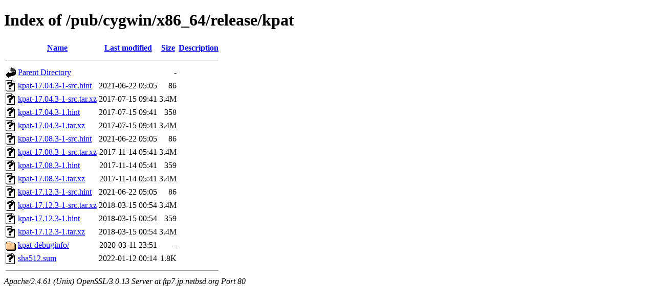

--- FILE ---
content_type: text/html;charset=ISO-8859-1
request_url: http://ftp7.jp.netbsd.org/pub/cygwin/x86_64/release/kpat/
body_size: 4084
content:
<!DOCTYPE html PUBLIC "-//W3C//DTD XHTML 1.0 Transitional//EN"
"http://www.w3.org/TR/xhtml1/DTD/xhtml1-transitional.dtd">
<html xmlns="http://www.w3.org/1999/xhtml">
 <head>
  <title>Index of /pub/cygwin/x86_64/release/kpat</title>
 </head>
 <body>
<h1>Index of /pub/cygwin/x86_64/release/kpat</h1>
  <table>
   <tr><th valign="top"><img src="/icons/blank.gif" alt="[ICO]" /></th><th><a href="?C=N;O=D">Name</a></th><th><a href="?C=M;O=A">Last modified</a></th><th><a href="?C=S;O=A">Size</a></th><th><a href="?C=D;O=A">Description</a></th></tr>
   <tr><th colspan="5"><hr /></th></tr>
<tr><td valign="top"><img src="/icons/back.gif" alt="[PARENTDIR]" /></td><td><a href="/pub/cygwin/x86_64/release/">Parent Directory</a></td><td>&nbsp;</td><td align="right">  - </td><td>&nbsp;</td></tr>
<tr><td valign="top"><img src="/icons/unknown.gif" alt="[   ]" /></td><td><a href="kpat-17.04.3-1-src.hint">kpat-17.04.3-1-src.hint</a></td><td align="right">2021-06-22 05:05  </td><td align="right"> 86 </td><td>&nbsp;</td></tr>
<tr><td valign="top"><img src="/icons/unknown.gif" alt="[   ]" /></td><td><a href="kpat-17.04.3-1-src.tar.xz">kpat-17.04.3-1-src.tar.xz</a></td><td align="right">2017-07-15 09:41  </td><td align="right">3.4M</td><td>&nbsp;</td></tr>
<tr><td valign="top"><img src="/icons/unknown.gif" alt="[   ]" /></td><td><a href="kpat-17.04.3-1.hint">kpat-17.04.3-1.hint</a></td><td align="right">2017-07-15 09:41  </td><td align="right">358 </td><td>&nbsp;</td></tr>
<tr><td valign="top"><img src="/icons/unknown.gif" alt="[   ]" /></td><td><a href="kpat-17.04.3-1.tar.xz">kpat-17.04.3-1.tar.xz</a></td><td align="right">2017-07-15 09:41  </td><td align="right">3.4M</td><td>&nbsp;</td></tr>
<tr><td valign="top"><img src="/icons/unknown.gif" alt="[   ]" /></td><td><a href="kpat-17.08.3-1-src.hint">kpat-17.08.3-1-src.hint</a></td><td align="right">2021-06-22 05:05  </td><td align="right"> 86 </td><td>&nbsp;</td></tr>
<tr><td valign="top"><img src="/icons/unknown.gif" alt="[   ]" /></td><td><a href="kpat-17.08.3-1-src.tar.xz">kpat-17.08.3-1-src.tar.xz</a></td><td align="right">2017-11-14 05:41  </td><td align="right">3.4M</td><td>&nbsp;</td></tr>
<tr><td valign="top"><img src="/icons/unknown.gif" alt="[   ]" /></td><td><a href="kpat-17.08.3-1.hint">kpat-17.08.3-1.hint</a></td><td align="right">2017-11-14 05:41  </td><td align="right">359 </td><td>&nbsp;</td></tr>
<tr><td valign="top"><img src="/icons/unknown.gif" alt="[   ]" /></td><td><a href="kpat-17.08.3-1.tar.xz">kpat-17.08.3-1.tar.xz</a></td><td align="right">2017-11-14 05:41  </td><td align="right">3.4M</td><td>&nbsp;</td></tr>
<tr><td valign="top"><img src="/icons/unknown.gif" alt="[   ]" /></td><td><a href="kpat-17.12.3-1-src.hint">kpat-17.12.3-1-src.hint</a></td><td align="right">2021-06-22 05:05  </td><td align="right"> 86 </td><td>&nbsp;</td></tr>
<tr><td valign="top"><img src="/icons/unknown.gif" alt="[   ]" /></td><td><a href="kpat-17.12.3-1-src.tar.xz">kpat-17.12.3-1-src.tar.xz</a></td><td align="right">2018-03-15 00:54  </td><td align="right">3.4M</td><td>&nbsp;</td></tr>
<tr><td valign="top"><img src="/icons/unknown.gif" alt="[   ]" /></td><td><a href="kpat-17.12.3-1.hint">kpat-17.12.3-1.hint</a></td><td align="right">2018-03-15 00:54  </td><td align="right">359 </td><td>&nbsp;</td></tr>
<tr><td valign="top"><img src="/icons/unknown.gif" alt="[   ]" /></td><td><a href="kpat-17.12.3-1.tar.xz">kpat-17.12.3-1.tar.xz</a></td><td align="right">2018-03-15 00:54  </td><td align="right">3.4M</td><td>&nbsp;</td></tr>
<tr><td valign="top"><img src="/icons/folder.gif" alt="[DIR]" /></td><td><a href="kpat-debuginfo/">kpat-debuginfo/</a></td><td align="right">2020-03-11 23:51  </td><td align="right">  - </td><td>&nbsp;</td></tr>
<tr><td valign="top"><img src="/icons/unknown.gif" alt="[   ]" /></td><td><a href="sha512.sum">sha512.sum</a></td><td align="right">2022-01-12 00:14  </td><td align="right">1.8K</td><td>&nbsp;</td></tr>
   <tr><th colspan="5"><hr /></th></tr>
</table>
<address>Apache/2.4.61 (Unix) OpenSSL/3.0.13 Server at ftp7.jp.netbsd.org Port 80</address>
</body></html>
